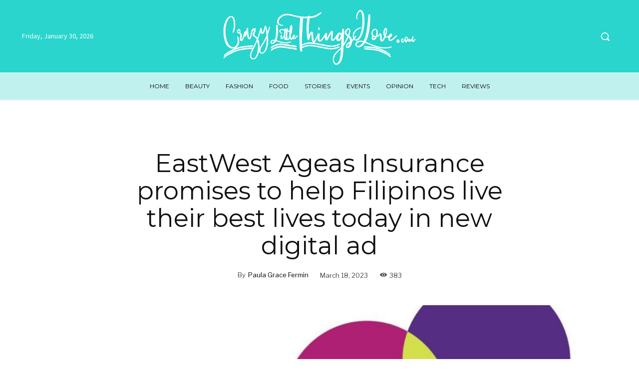

--- FILE ---
content_type: text/html; charset=UTF-8
request_url: https://crazylittlethingsilove.com/wp-admin/admin-ajax.php?td_theme_name=Newspaper&v=12.7
body_size: -187
content:
{"2870":383}